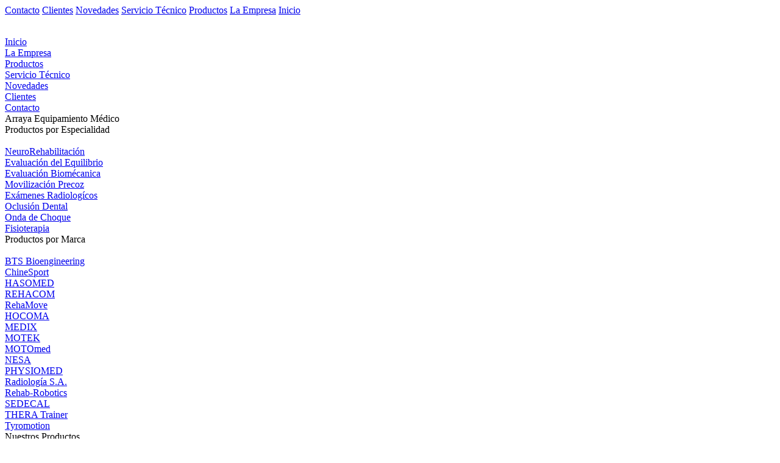

--- FILE ---
content_type: text/html; charset=UTF-8
request_url: http://arrayamed.com/marcas/23-hasomed.html
body_size: 5297
content:


<!DOCTYPE html>
<html lang="es">
    <head>
        <meta charset="utf-8" />
        <title>Arraya Equipamiento Médico - HASOMED </title>
        <meta name="ROBOTS" content="NOODP" />
        <meta name="KEYWORDS" content="Rehab, MOTOmed, BTS, ACV, Parkinson, Marcha, gwalk, gaitlab, marcha, parálisis cerebral, PC, Physiomed, Thera, deep oscillation" />
        <meta name="DESCRIPTION" content="Compañía de origen Alemán que desarrolla Hardware y software de dispositivos médicos para Rehabilitación Neurológica" />
        <meta name="robots" content="index,follow" />
        <meta name="author" content="Artdigital" />
        <meta name="viewport" content="width=device-width, user-scalable=no">
        <meta http-equiv="Expires" content="0">
        <meta http-equiv="Last-Modified" content="0">
        <meta http-equiv="Cache-Control" content="no-cache, mustrevalidate">
        <meta http-equiv="Pragma" content="no-cache">
        <link rel="shortcut icon" href="../favicon.ico" />
        <link href="../css/reset.css" rel="stylesheet" type="text/css" />
        <link href="../css/estilos.css" rel="stylesheet" type="text/css" />
        <script src="../js/jquery-1.9.1.min.js"></script>
        <link href="../css/owl.carousel.css" rel="stylesheet">
        <link href="../css/owl.theme.css" rel="stylesheet">
        <script src="../js/owl.carousel.min.js"></script>
        <script src="../js/arrayafunc.js"></script>
        <!--[if lt IE 9]>
		<script type="text/javascript">   
   			document.createElement("header");
   			document.createElement("aside");
   			document.createElement("section");
   			document.createElement("article");
   			document.createElement("footer");
		</script>
		<![endif]-->
		<!-- Global site tag (gtag.js) - Google Analytics -->
        <script async src="https://www.googletagmanager.com/gtag/js?id=UA-73382654-1"></script>
        <script>
          window.dataLayer = window.dataLayer || [];
          function gtag(){dataLayer.push(arguments);}
          gtag('js', new Date());

          gtag('config', 'UA-73382654-1');
        </script>
        <!-- Facebook Pixel Code -->
<script>
  !function(f,b,e,v,n,t,s)
  {if(f.fbq)return;n=f.fbq=function(){n.callMethod?
  n.callMethod.apply(n,arguments):n.queue.push(arguments)};
  if(!f._fbq)f._fbq=n;n.push=n;n.loaded=!0;n.version='2.0';
  n.queue=[];t=b.createElement(e);t.async=!0;
  t.src=v;s=b.getElementsByTagName(e)[0];
  s.parentNode.insertBefore(t,s)}(window, document,'script',
  'https://connect.facebook.net/en_US/fbevents.js');
  fbq('init', '1084725275050758');
  fbq('track', 'PageView');
</script>
<noscript><img height="1" width="1" style="display:none"
  src="https://www.facebook.com/tr?id=1084725275050758&ev=PageView&noscript=1"
/></noscript>
<!-- End Facebook Pixel Code -->
    </head>
    <body>
        <header>
        <div class="back1">
            <div class="d11">
                <a class="logo" href="../inicio"></a> 
                <nav>
                    <a  href="../contacto" title="Contacto">Contacto</a>
                    <a  href="../clientes" title="Clientes">Clientes</a>
                    <a  href="../novedades" title="Novedades">Novedades</a>
                    <a  href="../servicios" title="Servicio Técnico">Servicio Técnico</a>
                    <a class="active" href="../productos" title="Productos">Productos</a>
                    <a  href="../empresa" title="La Empresa">La Empresa</a>	
                    <a  href="../inicio" title="Inicio">Inicio</a>
                </nav>
                <a href='' class="boton_menu"><canvas id="canvas1" width="37" height="30"></canvas></a>
            </div>
            <div class="despliega">
                <a href="" id="oreja"></a>
                <div class="enl n1"><span><a href="../inicio">Inicio</a></span></div>
                <div class="enl n2"><span><a href="../empresa">La Empresa</a></span></div>
                <div class="enl n3"><span><a href="../productos">Productos</a></span></div>
                <div class="enl n4"><span><a href="../servicios">Servicio Técnico</a></span></div>
                <div class="enl n5"><span><a href="../novedades">Novedades</a></span></div>
                <div class="enl n7"><span><a href="../clientes">Clientes</a></span></div>
                <div class="enl n6"><span><a href="../contacto">Contacto</a></span></div>
                <div class="clear"></div>
            </div>
                      

<div id="subtitle" class="dos">

    <div class="d4">

        <span class="subtitle">Arraya </span>Equipamiento Médico

    </div>

</div>

<div class="hlinez"><span><b></b></span></div>

</div><!-- fin back1 -->

</header>

<div id="torso">

    <div class="d1">

        <div class="d2">

            <aside id="bar_izq">
    <div class="header">Productos por Especialidad</div>
    <br>    
    <div id="listadoespecialidad">
    			<div class="button "><a href="../especialidades/1-neurorehabilitacion.html" title="NeuroRehabilitación">NeuroRehabilitación<b></b></a></div>
 				<div class="button "><a href="../especialidades/2-evaluacion-del-equilibrio.html" title="Evaluación del Equilibrio">Evaluación del Equilibrio<b></b></a></div>
 				<div class="button "><a href="../especialidades/3-evaluacion-biomecanica.html" title="Evaluación Biomécanica">Evaluación Biomécanica<b></b></a></div>
 				<div class="button "><a href="../especialidades/4-movilizacion-precoz.html" title="Movilización Precoz">Movilización Precoz<b></b></a></div>
 				<div class="button "><a href="../especialidades/5-examenes-radiologicos.html" title="Exámenes Radiologícos">Exámenes Radiologícos<b></b></a></div>
 				<div class="button "><a href="../especialidades/6-oclusion-dental.html" title="Oclusión Dental">Oclusión Dental<b></b></a></div>
 				<div class="button "><a href="../especialidades/7-onda-de-choque.html" title="Onda de Choque">Onda de Choque<b></b></a></div>
 				<div class="button "><a href="../especialidades/8-fisioterapia.html" title="Fisioterapia">Fisioterapia<b></b></a></div>
 		    </div>
	<div class="sep20"></div>
    <div class="header">Productos por Marca</div>
    <br>    
    <div id="listadomarcas">
    			<div class="button "><a href="../marcas/5-bts-bioengineering.html" title="BTS Bioengineering">BTS Bioengineering<b></b></a></div>
 				<div class="button "><a href="../marcas/16-chinesport.html" title="ChineSport">ChineSport<b></b></a></div>
 				<div class="button active"><a href="../marcas/23-hasomed.html" title="HASOMED">HASOMED<b></b></a></div>
 		  
        <div class="buttonsub "><a href="../productos/89-rehacom.html">REHACOM</a></div>
          
        <div class="buttonsub "><a href="../productos/84-rehamove.html">RehaMove</a></div>
        		<div class="button "><a href="../marcas/21-hocoma.html" title="HOCOMA">HOCOMA<b></b></a></div>
 				<div class="button "><a href="../marcas/25-medix.html" title="MEDIX">MEDIX<b></b></a></div>
 				<div class="button "><a href="../marcas/22-motek.html" title="MOTEK">MOTEK<b></b></a></div>
 				<div class="button "><a href="../marcas/4-motomed.html" title="MOTOmed">MOTOmed<b></b></a></div>
 				<div class="button "><a href="../marcas/27-nesa.html" title="NESA">NESA<b></b></a></div>
 				<div class="button "><a href="../marcas/17-physiomed.html" title="PHYSIOMED">PHYSIOMED<b></b></a></div>
 				<div class="button "><a href="../marcas/12-radiologia-sa.html" title="Radiología S.A.">Radiología S.A.<b></b></a></div>
 				<div class="button "><a href="../marcas/14-rehab-robotics.html" title="Rehab-Robotics">Rehab-Robotics<b></b></a></div>
 				<div class="button "><a href="../marcas/15-sedecal.html" title="SEDECAL">SEDECAL<b></b></a></div>
 				<div class="button "><a href="../marcas/18-thera-trainer.html" title="THERA Trainer">THERA Trainer<b></b></a></div>
 				<div class="button "><a href="../marcas/19-tyromotion.html" title="Tyromotion">Tyromotion<b></b></a></div>
 		    </div>
</aside>
            <section class="inter">

                <div class="title"><span>Nuestros </span>Productos</div>

                <div class="hline1"></div>

                                <div id="marc_select">
                    <div class="producto">
                        <span>Especialidad: </span>
                        <select onchange="document.location.href='../especialidades/'+this.value;" name="especialidad">
                                                <option value="0" selected>Seleccione...</option>
                                         		                            <option value="1-neurorehabilitacion.html" >NeuroRehabilitación</option>
                                                    <option value="2-evaluacion-del-equilibrio.html" >Evaluación del Equilibrio</option>
                                                    <option value="3-evaluacion-biomecanica.html" >Evaluación Biomécanica</option>
                                                    <option value="4-movilizacion-precoz.html" >Movilización Precoz</option>
                                                    <option value="5-examenes-radiologicos.html" >Exámenes Radiologícos</option>
                                                    <option value="6-oclusion-dental.html" >Oclusión Dental</option>
                                                    <option value="7-onda-de-choque.html" >Onda de Choque</option>
                                                    <option value="8-fisioterapia.html" >Fisioterapia</option>
                                                </select>
                    </div>
                    <div class="marca">
                        <span>Marca: </span>
                        <select onchange="document.location.href='../marcas/'+this.value;" name="marca">
                                         		                            <option value="5-bts-bioengineering.html" >BTS Bioengineering</option>
                                                    <option value="16-chinesport.html" >ChineSport</option>
                                                    <option value="23-hasomed.html" selected>HASOMED</option>
                                                    <option value="21-hocoma.html" >HOCOMA</option>
                                                    <option value="25-medix.html" >MEDIX</option>
                                                    <option value="22-motek.html" >MOTEK</option>
                                                    <option value="4-motomed.html" >MOTOmed</option>
                                                    <option value="27-nesa.html" >NESA</option>
                                                    <option value="17-physiomed.html" >PHYSIOMED</option>
                                                    <option value="12-radiologia-sa.html" >Radiología S.A.</option>
                                                    <option value="14-rehab-robotics.html" >Rehab-Robotics</option>
                                                    <option value="15-sedecal.html" >SEDECAL</option>
                                                    <option value="18-thera-trainer.html" >THERA Trainer</option>
                                                    <option value="19-tyromotion.html" >Tyromotion</option>
                                                </select>
                    </div>
                    <!--<div class="producto">
                        <span>Productos: </span>
                        <select onchange="" name="producto">
                            <option value="0" selected="selected">Seleccione...</option>
                            <option value="">DIGIVEC</option>
                            <option value="">FREEEMG 300</option>
                            <option value="">G SPORT</option>
                            <option value="">G WALK</option>
                            <option value="">GAITLAB</option>
                            <option value="">MIOFEED</option>
                            <option value="">NIRVANA</option>
                            <option value="">P WALK</option>                        
                            <option value="">SPORTLAB</option>
                            <option value="">TMJOINT</option>                        
                        </select>
                    </div>-->
                    <div class="clear"></div>
                    <div class="hline1"></div>
                </div>
                <div class="marca-conten"><br/>

                	<div class="foto">

                	                    <img src="../fullaccess/marca23photo1th.png?810" class="adaptable">
					
                    </div>

                	<div class="txt-cfk"><p>La Compa&ntilde;&iacute;a HASOMED de origen Alem&aacute;n que dise&ntilde;a y desarrolla Hardware y software de dispositivos m&eacute;dicos para Rehabilitaci&oacute;n Neurol&oacute;gica.</p>
<p>HASOMED Es fabricante de FES, software cognitivos, dispositivos de an&aacute;lisis de marcha, y otros equipamientos para rehabilitaci&oacute;n Neurol&oacute;gica.</p>
<p>La empresa cumple 28 a&ntilde;os de trayectoria y comercializa sus dispositivos en todo el mundo.</p><br/></div>

                </div>

                <div class="hline1"></div>

                
				<article class="producto">

                    <div class="foto">

                        <a href="../productos/89-rehacom.html" title="REHACOM" class="borde"><img src="../fullaccess/product89photo1th.png?583" alt=""/></a>

                        <img src="../images/itemshadow.png" class="sombra" alt=""/>

                    </div>

                    <div class="cont">

                        <div class="titled"><a href="../productos/89-rehacom.html" title="REHACOM">REHACOM</a></div>

                        <div class="txt"><a href="../productos/89-rehacom.html">RehaCom, el producto médico certificado, ofrece capacitación en el hogar para la atención telemédica: determine en línea qué áreas cognitivas deben capacitarse, observe los resultados y genere nuevas tareas para sus pacientes</a></div>

                        <div class="detalle"><!--<a href="../productos/89-rehacom.html" title="Detalles">DETALLES</a>--></div>

                        <div class="consulta"><a href="../contacto/?consulta=REHACOM" title="Consulta"></a></div>

                    </div>

                    <div class="clear"></div>

                </article>

                <div class="hline1"></div>

 				
				<article class="producto">

                    <div class="foto">

                        <a href="../productos/84-rehamove.html" title="RehaMove" class="borde"><img src="../fullaccess/product84photo1th.jpg?151" alt=""/></a>

                        <img src="../images/itemshadow.png" class="sombra" alt=""/>

                    </div>

                    <div class="cont">

                        <div class="titled"><a href="../productos/84-rehamove.html" title="RehaMove">RehaMove</a></div>

                        <div class="txt"><a href="../productos/84-rehamove.html">Estimulación Eléctrica Funcional (FES) </a></div>

                        <div class="detalle"><!--<a href="../productos/84-rehamove.html" title="Detalles">DETALLES</a>--></div>

                        <div class="consulta"><a href="../contacto/?consulta=RehaMove" title="Consulta"></a></div>

                    </div>

                    <div class="clear"></div>

                </article>

                <div class="hline1"></div>

 				
                              

            </section>

            <div class="clear"></div>

            <div class="esp27"></div>

            <div id="iconos">
<div class="hline2"></div>
<div class="itemlogo">
    <div class="d1">
        <a href="../empresa/" title="La Empresa"><img src="../images/iconlaempresa.png" alt=""/></a>                            
        <p class="tit"><a href="../empresa/" title="La Empresa">La Empresa</a></p>                            
        <p class="text"><a href="../empresa/">Arraya Equipamiento Médico es una compañía de suministros médicos creada para ofrecer tecnología de vanguardia mundial a los sistemas de salud...<span> Más</span></a></p>
    </div>
</div>
<div class="itemlogo">
    <div class="d1">
        <a href="../productos/" title="Productos"><img src="../images/iconproductos.png" alt=""/></a>                            
        <p class="tit"><a href="../productos/" title="Productos">Productos</a></p>                            
        <p class="text"><a href="../productos/">BTS Bioengineering, ChineSport, NeuroCom, Physiomed, Radiología S.A., Reck MOTOmed, Rehab-Robotics, Sedecal, THERA Trainer, Tyromotion...<span> Más</span></a></p>
    </div>
</div>
<div class="seplogos"></div>
<div class="itemlogo">
    <div class="d1">
        <a href="../servicios/" title="Servicio Técnico"><img src="../images/iconserviciotecnico.png" alt=""/></a>                            
        <p class="tit"><a href="../servicios/" title="Servicio Técnico">Servicio Técnico</a></p>                            
        <p class="text"><a href="../servicios/">Contamos con una planta de personal altamente capacitado para asegurar a nuestros clientes el mejor servicio en la instalación, mantenimiento...<span> Más</span></a></p>
    </div>
</div>
<div class="itemlogo">
    <div class="d1">
        <a href="../novedades/" title="Novedades"><img src="../images/iconnovedades.png" alt=""/></a>                            
        <p class="tit"><a href="../novedades/" title="Novedades">Novedades</a></p>                            
        <p class="text"><a href="../novedades/">Información sobre las diferentes novedades de Arraya...<span> Más</span></a></p>
    </div>
</div>
<div class="clear"></div>
</div><!-- fin #iconos -->
        </div>   

    </div>

</div>

<footer>

<div class="back2">

            <div class="d1">

                <div class="terciofoot pri">

                    <div class="d2">

                        <p class="title">Menú Principal</p>

                        <div class="esp16"></div>

                        <div class="footerbutton"><a href="../inicio">Inicio</a></div>

                        <div class="footerbutton"><a href="../empresa">La Empresa</a></div>

                        <div class="footerbutton"><a href="../productos">Productos</a></div>

                        <div class="footerbutton"><a href="../servicios">Servicio Técnico</a></div>

                        <div class="footerbutton"><a href="../novedades">Novedades</a></div>

                        <div class="footerbutton"><a href="../clientes">Clientes</a></div>

                        <div class="footerbutton"><a href="../contacto">Contacto</a>

                        </div>

                    </div>            

                </div>

                <div class="terciofoot seg">

                    <div class="d2">

                        <p class="title">Archivos PDF</p>

                        <div class="esp23"></div>

                		
                        <p class="indicon2">Folleto MOTOmed Viva 2  <br/><br/><a href="../fullaccess/product12file1.pdf" class="text4" target="_blank">Bajar PDF</a></p>

						
                        <p class="indicon2">NIRVANA Folleto Comercial<br/><br/><a href="../fullaccess/product16file1.pdf" class="text4" target="_blank">Bajar PDF</a></p>

						
                        <p class="indicon2">Folleto_Amadeo_espaÃ±ol_web.pdf<br/><br/><a href="../fullaccess/product78file1.pdf" class="text4" target="_blank">Bajar PDF</a></p>

						
                        <!--<p class="indicon2">Folleto Comercial Densitómetro Osteometer<br/><br/><a href="http://arrayamed.com/fullaccess/product27file1.pdf" class="text4" target="_blank">Bajar PDF</a></p>



                        <p class="indicon2">NIRVANA Folleto Comercial<br/><br/><a href="http://arrayamed.com/fullaccess/product14file1.pdf" class="text4" target="_blank">Bajar PDF</a></p>-->

                        <div class="esp15"></div>

                        <a class="button2" href="../productos/" class="text2">VER MAS</a>

                    </div>

                </div>        

				
                <div class="terciofoot">

                    <div class="d2">

                        <p class="title">Información de contacto</p>

                        <div class="esp23"></div>                        

                        <p class="pais">Buenos Aires</p>

                        <p class="indicon"><img src="../images/footericon4.png" class="vam"> Laprida 1132 - D (C1425EKD) CABA</p>

                        <p class="indicon"><img src="../images/footericon5.png" class="vam"> (+54 11) 4966-1923       -  Cel: (+54 376) 4346200</p>

                        <p class="indicon"><img src="../images/footericon6.png" class="vam"> <a href="mailto:consultas@arrayamed.com.ar" class="text4 und">consultas@arrayamed.com.ar</a></p>

                        <br>

                        <p class="pais">Posadas</p>

                        <p class="indicon"><img src="../images/footericon4.png" class="vam">  Félix Aguirre 2163 - CP 3300 Posadas </p>

                        <p class="indicon"><img src="../images/footericon5.png" class="vam"> (+54 376) 4434782 / 4424770</p>

                        <p class="indicon"><img src="../images/footericon6.png" class="vam"> <a href="mailto:consultas@arrayamed.com.ar">consultas@arrayamed.com.ar</a></p>

                        <br>

                        <p class="redes uno">

                            <span>seguinos:</span>

                            <a href="https://www.facebook.com/Arrayamed/" target="_blank" title="Facebook"><img src="../images/footericon7.png" /></a>

                            <a href="https://twitter.com/Arrayamed" target="_blank" title="Twitter"><img src="../images/footericon8.png" /></a>

                            <a href="https://plus.google.com/112024297816118119696" target="_blank" title="Google +"><img src="../images/footericon9.png" /></a>

                            <a href="https://www.linkedin.com/company/arraya-equipamiento-m%C3%A9dico" target="_blank" title="Linked in"><img src="../images/footericon10.png" /></a>

                            <a href="https://www.youtube.com/channel/UCf-dAoYu2bAaxIScxC0wJFg" target="_blank" title="You Tube"><img src="../images/footericon11.png" /></a>

                        </p>

                        <p class="redes dos"><span>más información sobre:</span><a href="../empresa/"><img src="../images/logofooter.png" class="ind absmiddle"></a></p>

                    </div>

                </div>

                <div class="clear"></div>                

            </div>

            <div class="pie">

                <div class=d3>

                <div class="fleft"><span class="text2 ita ucase">Empresa habilitada por ANMAT. Legajo Nº 1574.</span> Copyright 2013. Todos Los Derechos Reservados<p></p></div>

                <div class="fright"><p><a href="http://www.misticastudio.com/" target="_blank">Diseño Web</a> <a href="http://www.misticastudio.com/" target="_blank"><img src="../images/logofootermistica.png" class="absmiddle"></a></p></div>

                </div>              

            </div>

        </div><!-- fin back2 -->

        </footer>
<script>
(function(i,s,o,g,r,a,m){i['GoogleAnalyticsObject']=r;i[r]=i[r]||function(){
(i[r].q=i[r].q||[]).push(arguments)},i[r].l=1*new Date();a=s.createElement(o),
m=s.getElementsByTagName(o)[0];a.async=1;a.src=g;m.parentNode.insertBefore(a,m)
})(window,document,'script','//www.google-analytics.com/analytics.js','ga');

ga('create', 'UA-71049605-1', 'auto');
ga('send', 'pageview');

</script>
    </body>
</html>

--- FILE ---
content_type: text/plain
request_url: https://www.google-analytics.com/j/collect?v=1&_v=j102&a=280477391&t=pageview&_s=1&dl=http%3A%2F%2Farrayamed.com%2Fmarcas%2F23-hasomed.html&ul=en-us%40posix&dt=Arraya%20Equipamiento%20M%C3%A9dico%20-%20HASOMED&sr=1280x720&vp=1280x720&_u=IEBAAEABAAAAACAAI~&jid=918482221&gjid=1105263823&cid=1330188079.1769363342&tid=UA-71049605-1&_gid=949656383.1769363342&_r=1&_slc=1&z=314717816
body_size: -284
content:
2,cG-1NNBB4S0FB